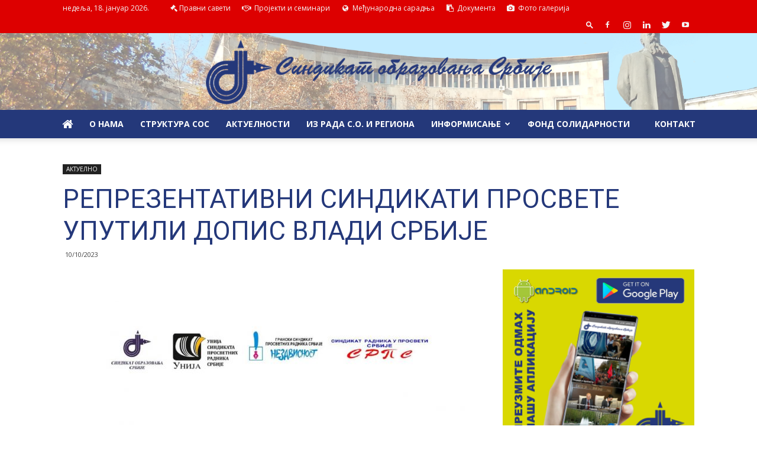

--- FILE ---
content_type: text/html; charset=UTF-8
request_url: https://sind-obr.org.rs/%D1%80%D0%B5%D0%BF%D1%80%D0%B5%D0%B7%D0%B5%D0%BD%D1%82%D0%B0%D1%82%D0%B8%D0%B2%D0%BD%D0%B8-%D1%81%D0%B8%D0%BD%D0%B4%D0%B8%D0%BA%D0%B0%D1%82%D0%B8-%D0%BF%D1%80%D0%BE%D1%81%D0%B2%D0%B5%D1%82%D0%B5/
body_size: 17224
content:
<!doctype html >
<!--[if IE 8]>    <html class="ie8" lang="en"> <![endif]-->
<!--[if IE 9]>    <html class="ie9" lang="en"> <![endif]-->
<!--[if gt IE 8]><!--> <html lang="sr-RS"> <!--<![endif]-->
<head>
    <title>РЕПРЕЗЕНТАТИВНИ СИНДИКАТИ ПРОСВЕТЕ УПУТИЛИ ДОПИС ВЛАДИ СРБИЈЕ | Синдикат образовања Србије</title>
    <meta charset="UTF-8" />
    <meta name="viewport" content="width=device-width, initial-scale=1.0">
    <link rel="pingback" href="https://sind-obr.org.rs/xmlrpc.php" />
    <meta property="og:image" content="https://sind-obr.org.rs/wp-content/uploads/2023/09/reprezentativni-sindikati-prosvete_15092023.jpg" /><link rel='dns-prefetch' href='//use.fontawesome.com' />
<link rel='dns-prefetch' href='//code.ionicframework.com' />
<link rel='dns-prefetch' href='//maxcdn.bootstrapcdn.com' />
<link rel='dns-prefetch' href='//fonts.googleapis.com' />
<link rel='dns-prefetch' href='//s.w.org' />
<link rel="alternate" type="application/rss+xml" title="Синдикат образовања Србије &raquo; довод" href="https://sind-obr.org.rs/feed/" />
<link rel="alternate" type="application/rss+xml" title="Синдикат образовања Србије &raquo; довод коментара" href="https://sind-obr.org.rs/comments/feed/" />
		<script type="text/javascript">
			window._wpemojiSettings = {"baseUrl":"https:\/\/s.w.org\/images\/core\/emoji\/12.0.0-1\/72x72\/","ext":".png","svgUrl":"https:\/\/s.w.org\/images\/core\/emoji\/12.0.0-1\/svg\/","svgExt":".svg","source":{"concatemoji":"https:\/\/sind-obr.org.rs\/wp-includes\/js\/wp-emoji-release.min.js?ver=5.2.21"}};
			!function(e,a,t){var n,r,o,i=a.createElement("canvas"),p=i.getContext&&i.getContext("2d");function s(e,t){var a=String.fromCharCode;p.clearRect(0,0,i.width,i.height),p.fillText(a.apply(this,e),0,0);e=i.toDataURL();return p.clearRect(0,0,i.width,i.height),p.fillText(a.apply(this,t),0,0),e===i.toDataURL()}function c(e){var t=a.createElement("script");t.src=e,t.defer=t.type="text/javascript",a.getElementsByTagName("head")[0].appendChild(t)}for(o=Array("flag","emoji"),t.supports={everything:!0,everythingExceptFlag:!0},r=0;r<o.length;r++)t.supports[o[r]]=function(e){if(!p||!p.fillText)return!1;switch(p.textBaseline="top",p.font="600 32px Arial",e){case"flag":return s([55356,56826,55356,56819],[55356,56826,8203,55356,56819])?!1:!s([55356,57332,56128,56423,56128,56418,56128,56421,56128,56430,56128,56423,56128,56447],[55356,57332,8203,56128,56423,8203,56128,56418,8203,56128,56421,8203,56128,56430,8203,56128,56423,8203,56128,56447]);case"emoji":return!s([55357,56424,55356,57342,8205,55358,56605,8205,55357,56424,55356,57340],[55357,56424,55356,57342,8203,55358,56605,8203,55357,56424,55356,57340])}return!1}(o[r]),t.supports.everything=t.supports.everything&&t.supports[o[r]],"flag"!==o[r]&&(t.supports.everythingExceptFlag=t.supports.everythingExceptFlag&&t.supports[o[r]]);t.supports.everythingExceptFlag=t.supports.everythingExceptFlag&&!t.supports.flag,t.DOMReady=!1,t.readyCallback=function(){t.DOMReady=!0},t.supports.everything||(n=function(){t.readyCallback()},a.addEventListener?(a.addEventListener("DOMContentLoaded",n,!1),e.addEventListener("load",n,!1)):(e.attachEvent("onload",n),a.attachEvent("onreadystatechange",function(){"complete"===a.readyState&&t.readyCallback()})),(n=t.source||{}).concatemoji?c(n.concatemoji):n.wpemoji&&n.twemoji&&(c(n.twemoji),c(n.wpemoji)))}(window,document,window._wpemojiSettings);
		</script>
		<style type="text/css">
img.wp-smiley,
img.emoji {
	display: inline !important;
	border: none !important;
	box-shadow: none !important;
	height: 1em !important;
	width: 1em !important;
	margin: 0 .07em !important;
	vertical-align: -0.1em !important;
	background: none !important;
	padding: 0 !important;
}
</style>
	<link rel='stylesheet' id='dashicons-css'  href='https://sind-obr.org.rs/wp-includes/css/dashicons.min.css?ver=5.2.21' type='text/css' media='all' />
<link rel='stylesheet' id='wp-jquery-ui-dialog-css'  href='https://sind-obr.org.rs/wp-includes/css/jquery-ui-dialog.min.css?ver=5.2.21' type='text/css' media='all' />
<link rel='stylesheet' id='wp-block-library-css'  href='https://sind-obr.org.rs/wp-includes/css/dist/block-library/style.min.css?ver=5.2.21' type='text/css' media='all' />
<link rel='stylesheet' id='font-awesome-four-css'  href='https://use.fontawesome.com/releases/v5.0.8/css/all.css?ver=4.7.0' type='text/css' media='all' />
<link rel='stylesheet' id='formcraft-common-css'  href='https://sind-obr.org.rs/wp-content/plugins/formcraft3/dist/formcraft-common.css?ver=3.9.12' type='text/css' media='all' />
<link rel='stylesheet' id='formcraft-form-css'  href='https://sind-obr.org.rs/wp-content/plugins/formcraft3/dist/form.css?ver=3.9.12' type='text/css' media='all' />
<link rel='stylesheet' id='popupaoc-public-style-css'  href='https://sind-obr.org.rs/wp-content/plugins/popup-anything-on-click/assets/css/popupaoc-public-style.css?ver=1.4.2' type='text/css' media='all' />
<link rel='stylesheet' id='ionicons-css'  href='//code.ionicframework.com/ionicons/2.0.1/css/ionicons.min.css?ver=5.2.21' type='text/css' media='all' />
<link rel='stylesheet' id='widget-contacts-css'  href='https://sind-obr.org.rs/wp-content/plugins/widget-contact-now/assets/css/widget-contacts.css?ver=5.2.21' type='text/css' media='all' />
<link rel='stylesheet' id='font-awesome-css'  href='//maxcdn.bootstrapcdn.com/font-awesome/4.7.0/css/font-awesome.min.css?ver=5.2.21' type='text/css' media='all' />
<link rel='stylesheet' id='td-plugin-multi-purpose-css'  href='https://sind-obr.org.rs/wp-content/plugins/td-composer/td-multi-purpose/style.css?ver=61179afdbbd6a8d8c8a7f82ae3fcd87d' type='text/css' media='all' />
<link rel='stylesheet' id='google-fonts-style-css'  href='https://fonts.googleapis.com/css?family=Open+Sans%3A300italic%2C400%2C400italic%2C600%2C600italic%2C700%7CRoboto%3A300%2C400%2C400italic%2C500%2C500italic%2C700%2C900&#038;ver=9.7.3' type='text/css' media='all' />
<link rel='stylesheet' id='td-theme-css'  href='https://sind-obr.org.rs/wp-content/themes/Newspaper/style.css?ver=9.7.3' type='text/css' media='all' />
<style id='td-theme-inline-css' type='text/css'>
    
        @media (max-width: 767px) {
            .td-header-desktop-wrap {
                display: none;
            }
        }
        @media (min-width: 767px) {
            .td-header-mobile-wrap {
                display: none;
            }
        }
    
	
</style>
<link rel='stylesheet' id='bsf-Defaults-css'  href='https://sind-obr.org.rs/wp-content/uploads/smile_fonts/Defaults/Defaults.css?ver=3.21.2' type='text/css' media='all' />
<link rel='stylesheet' id='js_composer_front-css'  href='https://sind-obr.org.rs/wp-content/plugins/js_composer/assets/css/js_composer.min.css?ver=8.7.2' type='text/css' media='all' />
<link rel='stylesheet' id='td-legacy-framework-front-style-css'  href='https://sind-obr.org.rs/wp-content/plugins/td-composer/legacy/Newspaper/assets/css/td_legacy_main.css?ver=61179afdbbd6a8d8c8a7f82ae3fcd87d' type='text/css' media='all' />
<link rel='stylesheet' id='tdb_front_style-css'  href='https://sind-obr.org.rs/wp-content/plugins/td-cloud-library/assets/css/tdb_less_front.css?ver=d158fac1e2f85794ec26781eb2a38fd9' type='text/css' media='all' />
<script type='text/javascript' src='https://sind-obr.org.rs/wp-includes/js/jquery/jquery.js?ver=1.12.4-wp'></script>
<script type='text/javascript' src='https://sind-obr.org.rs/wp-includes/js/jquery/jquery-migrate.min.js?ver=1.4.1'></script>
<script></script><link rel='https://api.w.org/' href='https://sind-obr.org.rs/wp-json/' />
<link rel="EditURI" type="application/rsd+xml" title="RSD" href="https://sind-obr.org.rs/xmlrpc.php?rsd" />
<link rel="wlwmanifest" type="application/wlwmanifest+xml" href="https://sind-obr.org.rs/wp-includes/wlwmanifest.xml" /> 
<link rel='prev' title='ОДЛУКА О СТУПАЊУ У ШТРАЈК 16.10.2023.' href='https://sind-obr.org.rs/%d0%be%d0%b4%d0%bb%d1%83%d0%ba%d0%b0-%d0%be-%d1%81%d1%82%d1%83%d0%bf%d0%b0%d1%9a%d1%83-%d1%83-%d1%88%d1%82%d1%80%d0%b0%d1%98%d0%ba-16-10-2023/' />
<link rel='next' title='САОПШТЕЊЕ – ПОТПИСАН ПРОТОКОЛ СА ВЛАДОМ РЕПУБЛИКЕ СРБИЈЕ' href='https://sind-obr.org.rs/%d1%81%d0%b0%d0%be%d0%bf%d1%88%d1%82%d0%b5%d1%9a%d0%b5-%d0%bf%d0%be%d1%82%d0%bf%d0%b8%d1%81%d0%b0%d0%bd-%d0%bf%d1%80%d0%be%d1%82%d0%be%d0%ba%d0%be%d0%bb-%d1%81%d0%b0-%d0%b2%d0%bb%d0%b0%d0%b4/' />
<meta name="generator" content="WordPress 5.2.21" />
<link rel="canonical" href="https://sind-obr.org.rs/%d1%80%d0%b5%d0%bf%d1%80%d0%b5%d0%b7%d0%b5%d0%bd%d1%82%d0%b0%d1%82%d0%b8%d0%b2%d0%bd%d0%b8-%d1%81%d0%b8%d0%bd%d0%b4%d0%b8%d0%ba%d0%b0%d1%82%d0%b8-%d0%bf%d1%80%d0%be%d1%81%d0%b2%d0%b5%d1%82%d0%b5/" />
<link rel='shortlink' href='https://sind-obr.org.rs/?p=5772' />
<link rel="alternate" type="application/json+oembed" href="https://sind-obr.org.rs/wp-json/oembed/1.0/embed?url=https%3A%2F%2Fsind-obr.org.rs%2F%25d1%2580%25d0%25b5%25d0%25bf%25d1%2580%25d0%25b5%25d0%25b7%25d0%25b5%25d0%25bd%25d1%2582%25d0%25b0%25d1%2582%25d0%25b8%25d0%25b2%25d0%25bd%25d0%25b8-%25d1%2581%25d0%25b8%25d0%25bd%25d0%25b4%25d0%25b8%25d0%25ba%25d0%25b0%25d1%2582%25d0%25b8-%25d0%25bf%25d1%2580%25d0%25be%25d1%2581%25d0%25b2%25d0%25b5%25d1%2582%25d0%25b5%2F" />
<link rel="alternate" type="text/xml+oembed" href="https://sind-obr.org.rs/wp-json/oembed/1.0/embed?url=https%3A%2F%2Fsind-obr.org.rs%2F%25d1%2580%25d0%25b5%25d0%25bf%25d1%2580%25d0%25b5%25d0%25b7%25d0%25b5%25d0%25bd%25d1%2582%25d0%25b0%25d1%2582%25d0%25b8%25d0%25b2%25d0%25bd%25d0%25b8-%25d1%2581%25d0%25b8%25d0%25bd%25d0%25b4%25d0%25b8%25d0%25ba%25d0%25b0%25d1%2582%25d0%25b8-%25d0%25bf%25d1%2580%25d0%25be%25d1%2581%25d0%25b2%25d0%25b5%25d1%2582%25d0%25b5%2F&#038;format=xml" />
<!--[if lt IE 9]><script src="https://cdnjs.cloudflare.com/ajax/libs/html5shiv/3.7.3/html5shiv.js"></script><![endif]-->
        <script>
        window.tdb_globals = {"wpRestNonce":"be4cd94f28","wpRestUrl":"https:\/\/sind-obr.org.rs\/wp-json\/","permalinkStructure":"\/%postname%\/","isAjax":false,"isAdminBarShowing":false,"autoloadScrollPercent":50,"origPostEditUrl":null};
    </script>
    			<script>
				window.tdwGlobal = {"adminUrl":"https:\/\/sind-obr.org.rs\/wp-admin\/","wpRestNonce":"be4cd94f28","wpRestUrl":"https:\/\/sind-obr.org.rs\/wp-json\/","permalinkStructure":"\/%postname%\/"};
			</script>
			<meta name="generator" content="Powered by WPBakery Page Builder - drag and drop page builder for WordPress."/>

<!-- JS generated by theme -->

<script>
    
    

	    var tdBlocksArray = []; //here we store all the items for the current page

	    //td_block class - each ajax block uses a object of this class for requests
	    function tdBlock() {
		    this.id = '';
		    this.block_type = 1; //block type id (1-234 etc)
		    this.atts = '';
		    this.td_column_number = '';
		    this.td_current_page = 1; //
		    this.post_count = 0; //from wp
		    this.found_posts = 0; //from wp
		    this.max_num_pages = 0; //from wp
		    this.td_filter_value = ''; //current live filter value
		    this.is_ajax_running = false;
		    this.td_user_action = ''; // load more or infinite loader (used by the animation)
		    this.header_color = '';
		    this.ajax_pagination_infinite_stop = ''; //show load more at page x
	    }


        // td_js_generator - mini detector
        (function(){
            var htmlTag = document.getElementsByTagName("html")[0];

	        if ( navigator.userAgent.indexOf("MSIE 10.0") > -1 ) {
                htmlTag.className += ' ie10';
            }

            if ( !!navigator.userAgent.match(/Trident.*rv\:11\./) ) {
                htmlTag.className += ' ie11';
            }

	        if ( navigator.userAgent.indexOf("Edge") > -1 ) {
                htmlTag.className += ' ieEdge';
            }

            if ( /(iPad|iPhone|iPod)/g.test(navigator.userAgent) ) {
                htmlTag.className += ' td-md-is-ios';
            }

            var user_agent = navigator.userAgent.toLowerCase();
            if ( user_agent.indexOf("android") > -1 ) {
                htmlTag.className += ' td-md-is-android';
            }

            if ( -1 !== navigator.userAgent.indexOf('Mac OS X')  ) {
                htmlTag.className += ' td-md-is-os-x';
            }

            if ( /chrom(e|ium)/.test(navigator.userAgent.toLowerCase()) ) {
               htmlTag.className += ' td-md-is-chrome';
            }

            if ( -1 !== navigator.userAgent.indexOf('Firefox') ) {
                htmlTag.className += ' td-md-is-firefox';
            }

            if ( -1 !== navigator.userAgent.indexOf('Safari') && -1 === navigator.userAgent.indexOf('Chrome') ) {
                htmlTag.className += ' td-md-is-safari';
            }

            if( -1 !== navigator.userAgent.indexOf('IEMobile') ){
                htmlTag.className += ' td-md-is-iemobile';
            }

        })();




        var tdLocalCache = {};

        ( function () {
            "use strict";

            tdLocalCache = {
                data: {},
                remove: function (resource_id) {
                    delete tdLocalCache.data[resource_id];
                },
                exist: function (resource_id) {
                    return tdLocalCache.data.hasOwnProperty(resource_id) && tdLocalCache.data[resource_id] !== null;
                },
                get: function (resource_id) {
                    return tdLocalCache.data[resource_id];
                },
                set: function (resource_id, cachedData) {
                    tdLocalCache.remove(resource_id);
                    tdLocalCache.data[resource_id] = cachedData;
                }
            };
        })();

    
    
var td_viewport_interval_list=[{"limitBottom":767,"sidebarWidth":228},{"limitBottom":1018,"sidebarWidth":300},{"limitBottom":1140,"sidebarWidth":324}];
var tds_general_modal_image="yes";
var tdc_is_installed="yes";
var td_ajax_url="https:\/\/sind-obr.org.rs\/wp-admin\/admin-ajax.php?td_theme_name=Newspaper&v=9.7.3";
var td_get_template_directory_uri="https:\/\/sind-obr.org.rs\/wp-content\/plugins\/td-composer\/legacy\/common";
var tds_snap_menu="snap";
var tds_logo_on_sticky="show";
var tds_header_style="10";
var td_please_wait="Please wait...";
var td_email_user_pass_incorrect="User or password incorrect!";
var td_email_user_incorrect="Email or username incorrect!";
var td_email_incorrect="Email incorrect!";
var tds_more_articles_on_post_enable="";
var tds_more_articles_on_post_time_to_wait="";
var tds_more_articles_on_post_pages_distance_from_top=0;
var tds_theme_color_site_wide="#dd1313";
var tds_smart_sidebar="enabled";
var tdThemeName="Newspaper";
var td_magnific_popup_translation_tPrev="Previous (Left arrow key)";
var td_magnific_popup_translation_tNext="Next (Right arrow key)";
var td_magnific_popup_translation_tCounter="%curr% of %total%";
var td_magnific_popup_translation_ajax_tError="The content from %url% could not be loaded.";
var td_magnific_popup_translation_image_tError="The image #%curr% could not be loaded.";
var tdBlockNonce="a4b2e447e4";
var tdDateNamesI18n={"month_names":["\u0458\u0430\u043d\u0443\u0430\u0440","\u0444\u0435\u0431\u0440\u0443\u0430\u0440","\u043c\u0430\u0440\u0442","\u0430\u043f\u0440\u0438\u043b","\u043c\u0430\u0458","\u0458\u0443\u043d","\u0458\u0443\u043b","\u0430\u0432\u0433\u0443\u0441\u0442","\u0441\u0435\u043f\u0442\u0435\u043c\u0431\u0430\u0440","\u043e\u043a\u0442\u043e\u0431\u0430\u0440","\u043d\u043e\u0432\u0435\u043c\u0431\u0430\u0440","\u0434\u0435\u0446\u0435\u043c\u0431\u0430\u0440"],"month_names_short":["\u0458\u0430\u043d","\u0444\u0435\u0431","\u043c\u0430\u0440","\u0430\u043f\u0440","\u043c\u0430\u0458","\u0458\u0443\u043d","\u0458\u0443\u043b","\u0430\u0432\u0433","\u0441\u0435\u043f","\u043e\u043a\u0442","\u043d\u043e\u0432","\u0434\u0435\u0446"],"day_names":["\u043d\u0435\u0434\u0435\u0459\u0430","\u043f\u043e\u043d\u0435\u0434\u0435\u0459\u0430\u043a","\u0443\u0442\u043e\u0440\u0430\u043a","\u0441\u0440\u0435\u0434\u0430","\u0447\u0435\u0442\u0432\u0440\u0442\u0430\u043a","\u043f\u0435\u0442\u0430\u043a","\u0441\u0443\u0431\u043e\u0442\u0430"],"day_names_short":["\u041d\u0435\u0434","\u041f\u043e\u043d","\u0423\u0442\u043e","\u0421\u0440\u0435","\u0427\u0435\u0442","\u041f\u0435\u0442","\u0421\u0443\u0431"]};
var td_ad_background_click_link="";
var td_ad_background_click_target="";
</script>


<!-- Header style compiled by theme -->

<style>
    
.td-header-wrap .black-menu .sf-menu > .current-menu-item > a,
    .td-header-wrap .black-menu .sf-menu > .current-menu-ancestor > a,
    .td-header-wrap .black-menu .sf-menu > .current-category-ancestor > a,
    .td-header-wrap .black-menu .sf-menu > li > a:hover,
    .td-header-wrap .black-menu .sf-menu > .sfHover > a,
    .td-header-style-12 .td-header-menu-wrap-full,
    .sf-menu > .current-menu-item > a:after,
    .sf-menu > .current-menu-ancestor > a:after,
    .sf-menu > .current-category-ancestor > a:after,
    .sf-menu > li:hover > a:after,
    .sf-menu > .sfHover > a:after,
    .td-header-style-12 .td-affix,
    .header-search-wrap .td-drop-down-search:after,
    .header-search-wrap .td-drop-down-search .btn:hover,
    input[type=submit]:hover,
    .td-read-more a,
    .td-post-category:hover,
    .td-grid-style-1.td-hover-1 .td-big-grid-post:hover .td-post-category,
    .td-grid-style-5.td-hover-1 .td-big-grid-post:hover .td-post-category,
    .td_top_authors .td-active .td-author-post-count,
    .td_top_authors .td-active .td-author-comments-count,
    .td_top_authors .td_mod_wrap:hover .td-author-post-count,
    .td_top_authors .td_mod_wrap:hover .td-author-comments-count,
    .td-404-sub-sub-title a:hover,
    .td-search-form-widget .wpb_button:hover,
    .td-rating-bar-wrap div,
    .td_category_template_3 .td-current-sub-category,
    .dropcap,
    .td_wrapper_video_playlist .td_video_controls_playlist_wrapper,
    .wpb_default,
    .wpb_default:hover,
    .td-left-smart-list:hover,
    .td-right-smart-list:hover,
    .woocommerce-checkout .woocommerce input.button:hover,
    .woocommerce-page .woocommerce a.button:hover,
    .woocommerce-account div.woocommerce .button:hover,
    #bbpress-forums button:hover,
    .bbp_widget_login .button:hover,
    .td-footer-wrapper .td-post-category,
    .td-footer-wrapper .widget_product_search input[type="submit"]:hover,
    .woocommerce .product a.button:hover,
    .woocommerce .product #respond input#submit:hover,
    .woocommerce .checkout input#place_order:hover,
    .woocommerce .woocommerce.widget .button:hover,
    .single-product .product .summary .cart .button:hover,
    .woocommerce-cart .woocommerce table.cart .button:hover,
    .woocommerce-cart .woocommerce .shipping-calculator-form .button:hover,
    .td-next-prev-wrap a:hover,
    .td-load-more-wrap a:hover,
    .td-post-small-box a:hover,
    .page-nav .current,
    .page-nav:first-child > div,
    .td_category_template_8 .td-category-header .td-category a.td-current-sub-category,
    .td_category_template_4 .td-category-siblings .td-category a:hover,
    #bbpress-forums .bbp-pagination .current,
    #bbpress-forums #bbp-single-user-details #bbp-user-navigation li.current a,
    .td-theme-slider:hover .slide-meta-cat a,
    a.vc_btn-black:hover,
    .td-trending-now-wrapper:hover .td-trending-now-title,
    .td-scroll-up,
    .td-smart-list-button:hover,
    .td-weather-information:before,
    .td-weather-week:before,
    .td_block_exchange .td-exchange-header:before,
    .td_block_big_grid_9.td-grid-style-1 .td-post-category,
    .td_block_big_grid_9.td-grid-style-5 .td-post-category,
    .td-grid-style-6.td-hover-1 .td-module-thumb:after,
    .td-pulldown-syle-2 .td-subcat-dropdown ul:after,
    .td_block_template_9 .td-block-title:after,
    .td_block_template_15 .td-block-title:before,
    div.wpforms-container .wpforms-form div.wpforms-submit-container button[type=submit] {
        background-color: #dd1313;
    }

    .td_block_template_4 .td-related-title .td-cur-simple-item:before {
        border-color: #dd1313 transparent transparent transparent !important;
    }

    .woocommerce .woocommerce-message .button:hover,
    .woocommerce .woocommerce-error .button:hover,
    .woocommerce .woocommerce-info .button:hover {
        background-color: #dd1313 !important;
    }
    
    
    .td_block_template_4 .td-related-title .td-cur-simple-item,
    .td_block_template_3 .td-related-title .td-cur-simple-item,
    .td_block_template_9 .td-related-title:after {
        background-color: #dd1313;
    }

    .woocommerce .product .onsale,
    .woocommerce.widget .ui-slider .ui-slider-handle {
        background: none #dd1313;
    }

    .woocommerce.widget.widget_layered_nav_filters ul li a {
        background: none repeat scroll 0 0 #dd1313 !important;
    }

    a,
    cite a:hover,
    .td_mega_menu_sub_cats .cur-sub-cat,
    .td-mega-span h3 a:hover,
    .td_mod_mega_menu:hover .entry-title a,
    .header-search-wrap .result-msg a:hover,
    .td-header-top-menu .td-drop-down-search .td_module_wrap:hover .entry-title a,
    .td-header-top-menu .td-icon-search:hover,
    .td-header-wrap .result-msg a:hover,
    .top-header-menu li a:hover,
    .top-header-menu .current-menu-item > a,
    .top-header-menu .current-menu-ancestor > a,
    .top-header-menu .current-category-ancestor > a,
    .td-social-icon-wrap > a:hover,
    .td-header-sp-top-widget .td-social-icon-wrap a:hover,
    .td-page-content blockquote p,
    .td-post-content blockquote p,
    .mce-content-body blockquote p,
    .comment-content blockquote p,
    .wpb_text_column blockquote p,
    .td_block_text_with_title blockquote p,
    .td_module_wrap:hover .entry-title a,
    .td-subcat-filter .td-subcat-list a:hover,
    .td-subcat-filter .td-subcat-dropdown a:hover,
    .td_quote_on_blocks,
    .dropcap2,
    .dropcap3,
    .td_top_authors .td-active .td-authors-name a,
    .td_top_authors .td_mod_wrap:hover .td-authors-name a,
    .td-post-next-prev-content a:hover,
    .author-box-wrap .td-author-social a:hover,
    .td-author-name a:hover,
    .td-author-url a:hover,
    .td_mod_related_posts:hover h3 > a,
    .td-post-template-11 .td-related-title .td-related-left:hover,
    .td-post-template-11 .td-related-title .td-related-right:hover,
    .td-post-template-11 .td-related-title .td-cur-simple-item,
    .td-post-template-11 .td_block_related_posts .td-next-prev-wrap a:hover,
    .comment-reply-link:hover,
    .logged-in-as a:hover,
    #cancel-comment-reply-link:hover,
    .td-search-query,
    .td-category-header .td-pulldown-category-filter-link:hover,
    .td-category-siblings .td-subcat-dropdown a:hover,
    .td-category-siblings .td-subcat-dropdown a.td-current-sub-category,
    .widget a:hover,
    .td_wp_recentcomments a:hover,
    .archive .widget_archive .current,
    .archive .widget_archive .current a,
    .widget_calendar tfoot a:hover,
    .woocommerce a.added_to_cart:hover,
    .woocommerce-account .woocommerce-MyAccount-navigation a:hover,
    #bbpress-forums li.bbp-header .bbp-reply-content span a:hover,
    #bbpress-forums .bbp-forum-freshness a:hover,
    #bbpress-forums .bbp-topic-freshness a:hover,
    #bbpress-forums .bbp-forums-list li a:hover,
    #bbpress-forums .bbp-forum-title:hover,
    #bbpress-forums .bbp-topic-permalink:hover,
    #bbpress-forums .bbp-topic-started-by a:hover,
    #bbpress-forums .bbp-topic-started-in a:hover,
    #bbpress-forums .bbp-body .super-sticky li.bbp-topic-title .bbp-topic-permalink,
    #bbpress-forums .bbp-body .sticky li.bbp-topic-title .bbp-topic-permalink,
    .widget_display_replies .bbp-author-name,
    .widget_display_topics .bbp-author-name,
    .footer-text-wrap .footer-email-wrap a,
    .td-subfooter-menu li a:hover,
    .footer-social-wrap a:hover,
    a.vc_btn-black:hover,
    .td-smart-list-dropdown-wrap .td-smart-list-button:hover,
    .td_module_17 .td-read-more a:hover,
    .td_module_18 .td-read-more a:hover,
    .td_module_19 .td-post-author-name a:hover,
    .td-instagram-user a,
    .td-pulldown-syle-2 .td-subcat-dropdown:hover .td-subcat-more span,
    .td-pulldown-syle-2 .td-subcat-dropdown:hover .td-subcat-more i,
    .td-pulldown-syle-3 .td-subcat-dropdown:hover .td-subcat-more span,
    .td-pulldown-syle-3 .td-subcat-dropdown:hover .td-subcat-more i,
    .td-block-title-wrap .td-wrapper-pulldown-filter .td-pulldown-filter-display-option:hover,
    .td-block-title-wrap .td-wrapper-pulldown-filter .td-pulldown-filter-display-option:hover i,
    .td-block-title-wrap .td-wrapper-pulldown-filter .td-pulldown-filter-link:hover,
    .td-block-title-wrap .td-wrapper-pulldown-filter .td-pulldown-filter-item .td-cur-simple-item,
    .td_block_template_2 .td-related-title .td-cur-simple-item,
    .td_block_template_5 .td-related-title .td-cur-simple-item,
    .td_block_template_6 .td-related-title .td-cur-simple-item,
    .td_block_template_7 .td-related-title .td-cur-simple-item,
    .td_block_template_8 .td-related-title .td-cur-simple-item,
    .td_block_template_9 .td-related-title .td-cur-simple-item,
    .td_block_template_10 .td-related-title .td-cur-simple-item,
    .td_block_template_11 .td-related-title .td-cur-simple-item,
    .td_block_template_12 .td-related-title .td-cur-simple-item,
    .td_block_template_13 .td-related-title .td-cur-simple-item,
    .td_block_template_14 .td-related-title .td-cur-simple-item,
    .td_block_template_15 .td-related-title .td-cur-simple-item,
    .td_block_template_16 .td-related-title .td-cur-simple-item,
    .td_block_template_17 .td-related-title .td-cur-simple-item,
    .td-theme-wrap .sf-menu ul .td-menu-item > a:hover,
    .td-theme-wrap .sf-menu ul .sfHover > a,
    .td-theme-wrap .sf-menu ul .current-menu-ancestor > a,
    .td-theme-wrap .sf-menu ul .current-category-ancestor > a,
    .td-theme-wrap .sf-menu ul .current-menu-item > a,
    .td_outlined_btn,
     .td_block_categories_tags .td-ct-item:hover {
        color: #dd1313;
    }

    a.vc_btn-black.vc_btn_square_outlined:hover,
    a.vc_btn-black.vc_btn_outlined:hover,
    .td-mega-menu-page .wpb_content_element ul li a:hover,
    .td-theme-wrap .td-aj-search-results .td_module_wrap:hover .entry-title a,
    .td-theme-wrap .header-search-wrap .result-msg a:hover {
        color: #dd1313 !important;
    }

    .td-next-prev-wrap a:hover,
    .td-load-more-wrap a:hover,
    .td-post-small-box a:hover,
    .page-nav .current,
    .page-nav:first-child > div,
    .td_category_template_8 .td-category-header .td-category a.td-current-sub-category,
    .td_category_template_4 .td-category-siblings .td-category a:hover,
    #bbpress-forums .bbp-pagination .current,
    .post .td_quote_box,
    .page .td_quote_box,
    a.vc_btn-black:hover,
    .td_block_template_5 .td-block-title > *,
    .td_outlined_btn {
        border-color: #dd1313;
    }

    .td_wrapper_video_playlist .td_video_currently_playing:after {
        border-color: #dd1313 !important;
    }

    .header-search-wrap .td-drop-down-search:before {
        border-color: transparent transparent #dd1313 transparent;
    }

    .block-title > span,
    .block-title > a,
    .block-title > label,
    .widgettitle,
    .widgettitle:after,
    .td-trending-now-title,
    .td-trending-now-wrapper:hover .td-trending-now-title,
    .wpb_tabs li.ui-tabs-active a,
    .wpb_tabs li:hover a,
    .vc_tta-container .vc_tta-color-grey.vc_tta-tabs-position-top.vc_tta-style-classic .vc_tta-tabs-container .vc_tta-tab.vc_active > a,
    .vc_tta-container .vc_tta-color-grey.vc_tta-tabs-position-top.vc_tta-style-classic .vc_tta-tabs-container .vc_tta-tab:hover > a,
    .td_block_template_1 .td-related-title .td-cur-simple-item,
    .woocommerce .product .products h2:not(.woocommerce-loop-product__title),
    .td-subcat-filter .td-subcat-dropdown:hover .td-subcat-more, 
    .td_3D_btn,
    .td_shadow_btn,
    .td_default_btn,
    .td_round_btn, 
    .td_outlined_btn:hover {
    	background-color: #dd1313;
    }

    .woocommerce div.product .woocommerce-tabs ul.tabs li.active {
    	background-color: #dd1313 !important;
    }

    .block-title,
    .td_block_template_1 .td-related-title,
    .wpb_tabs .wpb_tabs_nav,
    .vc_tta-container .vc_tta-color-grey.vc_tta-tabs-position-top.vc_tta-style-classic .vc_tta-tabs-container,
    .woocommerce div.product .woocommerce-tabs ul.tabs:before {
        border-color: #dd1313;
    }
    .td_block_wrap .td-subcat-item a.td-cur-simple-item {
	    color: #dd1313;
	}


    
    .td-grid-style-4 .entry-title
    {
        background-color: rgba(221, 19, 19, 0.7);
    }

    
    .td-header-wrap .td-header-top-menu-full,
    .td-header-wrap .top-header-menu .sub-menu {
        background-color: #dd0000;
    }
    .td-header-style-8 .td-header-top-menu-full {
        background-color: transparent;
    }
    .td-header-style-8 .td-header-top-menu-full .td-header-top-menu {
        background-color: #dd0000;
        padding-left: 15px;
        padding-right: 15px;
    }

    .td-header-wrap .td-header-top-menu-full .td-header-top-menu,
    .td-header-wrap .td-header-top-menu-full {
        border-bottom: none;
    }


    
    .td-header-top-menu,
    .td-header-top-menu a,
    .td-header-wrap .td-header-top-menu-full .td-header-top-menu,
    .td-header-wrap .td-header-top-menu-full a,
    .td-header-style-8 .td-header-top-menu,
    .td-header-style-8 .td-header-top-menu a,
    .td-header-top-menu .td-drop-down-search .entry-title a {
        color: #f4f4f4;
    }

    
    .top-header-menu .current-menu-item > a,
    .top-header-menu .current-menu-ancestor > a,
    .top-header-menu .current-category-ancestor > a,
    .top-header-menu li a:hover,
    .td-header-sp-top-widget .td-icon-search:hover {
        color: #27cff9;
    }

    
    .td-header-wrap .td-header-menu-wrap-full,
    .td-header-menu-wrap.td-affix,
    .td-header-style-3 .td-header-main-menu,
    .td-header-style-3 .td-affix .td-header-main-menu,
    .td-header-style-4 .td-header-main-menu,
    .td-header-style-4 .td-affix .td-header-main-menu,
    .td-header-style-8 .td-header-menu-wrap.td-affix,
    .td-header-style-8 .td-header-top-menu-full {
		background-color: #24387a;
    }


    .td-boxed-layout .td-header-style-3 .td-header-menu-wrap,
    .td-boxed-layout .td-header-style-4 .td-header-menu-wrap,
    .td-header-style-3 .td_stretch_content .td-header-menu-wrap,
    .td-header-style-4 .td_stretch_content .td-header-menu-wrap {
    	background-color: #24387a !important;
    }


    @media (min-width: 1019px) {
        .td-header-style-1 .td-header-sp-recs,
        .td-header-style-1 .td-header-sp-logo {
            margin-bottom: 28px;
        }
    }

    @media (min-width: 768px) and (max-width: 1018px) {
        .td-header-style-1 .td-header-sp-recs,
        .td-header-style-1 .td-header-sp-logo {
            margin-bottom: 14px;
        }
    }

    .td-header-style-7 .td-header-top-menu {
        border-bottom: none;
    }
    
    
    
    .td-header-wrap .td-header-menu-wrap .sf-menu > li > a,
    .td-header-wrap .td-header-menu-social .td-social-icon-wrap a,
    .td-header-style-4 .td-header-menu-social .td-social-icon-wrap i,
    .td-header-style-5 .td-header-menu-social .td-social-icon-wrap i,
    .td-header-style-6 .td-header-menu-social .td-social-icon-wrap i,
    .td-header-style-12 .td-header-menu-social .td-social-icon-wrap i,
    .td-header-wrap .header-search-wrap #td-header-search-button .td-icon-search {
        color: #ffffff;
    }
    .td-header-wrap .td-header-menu-social + .td-search-wrapper #td-header-search-button:before {
      background-color: #ffffff;
    }
    
    
    @media (max-width: 767px) {
        body .td-header-wrap .td-header-main-menu {
            background-color: #24387a !important;
        }
    }


    
    .td-menu-background:before,
    .td-search-background:before {
        background: #9b53e2;
        background: -moz-linear-gradient(top, #9b53e2 0%, #24387a 100%);
        background: -webkit-gradient(left top, left bottom, color-stop(0%, #9b53e2), color-stop(100%, #24387a));
        background: -webkit-linear-gradient(top, #9b53e2 0%, #24387a 100%);
        background: -o-linear-gradient(top, #9b53e2 0%, #24387a 100%);
        background: -ms-linear-gradient(top, #9b53e2 0%, #24387a 100%);
        background: linear-gradient(to bottom, #9b53e2 0%, #24387a 100%);
        filter: progid:DXImageTransform.Microsoft.gradient( startColorstr='#9b53e2', endColorstr='#24387a', GradientType=0 );
    }

    
    .td-header-bg:before {
        background-image: url('https://sind-obr.org.rs/wp-content/uploads/2019/05/top_header-bg.jpg');
    }

    
    .td-header-bg:before {
        background-size: 100% auto;
    }

    
    .td-header-bg:before {
        background-position: center center;
    }

    
    .td-header-bg:before {
        opacity: 0.5;
    }





    
    .td-footer-wrapper,
    .td-footer-wrapper .td_block_template_7 .td-block-title > *,
    .td-footer-wrapper .td_block_template_17 .td-block-title,
    .td-footer-wrapper .td-block-title-wrap .td-wrapper-pulldown-filter {
        background-color: #24387a;
    }

    
	.td-footer-wrapper .block-title > span,
    .td-footer-wrapper .block-title > a,
    .td-footer-wrapper .widgettitle,
    .td-theme-wrap .td-footer-wrapper .td-container .td-block-title > *,
    .td-theme-wrap .td-footer-wrapper .td_block_template_6 .td-block-title:before {
    	color: #ffffff;
    }

    
    .td-footer-wrapper .footer-social-wrap .td-icon-font {
        color: #ffffff;
    }

    
    .td-footer-wrapper .footer-social-wrap i.td-icon-font:hover {
        color: #e5e5e5;
    }

    
    .td-sub-footer-container {
        background-color: #24387a;
    }

    
    .td-sub-footer-container,
    .td-subfooter-menu li a {
        color: #e2e2e2;
    }

    
    .td-subfooter-menu li a:hover {
        color: #ffffff;
    }


    
    .post .td-post-header .entry-title {
        color: #24387a;
    }
    .td_module_15 .entry-title a {
        color: #24387a;
    }

    
    .td-footer-wrapper::before {
        background-image: url('https://sind-obr.org.rs/wp-content/uploads/2019/05/top_header-bg.jpg');
    }

    
    .td-footer-wrapper::before {
        background-size: cover;
    }

    
    .td-footer-wrapper::before {
        background-position: center center;
    }

    
    .td-footer-wrapper::before {
        opacity: 0.1;
    }



    
    .top-header-menu > li > a,
    .td-weather-top-widget .td-weather-now .td-big-degrees,
    .td-weather-top-widget .td-weather-header .td-weather-city,
    .td-header-sp-top-menu .td_data_time {
        font-size:12px;
	
    }
    
    .sf-menu ul .td-menu-item a {
        font-size:13px;
	
    }
</style>

<link rel="icon" href="https://sind-obr.org.rs/wp-content/uploads/2019/04/cropped-favicon_SOS.fw_-32x32.png" sizes="32x32" />
<link rel="icon" href="https://sind-obr.org.rs/wp-content/uploads/2019/04/cropped-favicon_SOS.fw_-192x192.png" sizes="192x192" />
<link rel="apple-touch-icon-precomposed" href="https://sind-obr.org.rs/wp-content/uploads/2019/04/cropped-favicon_SOS.fw_-180x180.png" />
<meta name="msapplication-TileImage" content="https://sind-obr.org.rs/wp-content/uploads/2019/04/cropped-favicon_SOS.fw_-270x270.png" />

<!-- Button style compiled by theme -->

<style>
    .tdm-menu-active-style3 .tdm-header.td-header-wrap .sf-menu > .current-category-ancestor > a,
                .tdm-menu-active-style3 .tdm-header.td-header-wrap .sf-menu > .current-menu-ancestor > a,
                .tdm-menu-active-style3 .tdm-header.td-header-wrap .sf-menu > .current-menu-item > a,
                .tdm-menu-active-style3 .tdm-header.td-header-wrap .sf-menu > .sfHover > a,
                .tdm-menu-active-style3 .tdm-header.td-header-wrap .sf-menu > li > a:hover,
                .tdm_block_column_content:hover .tdm-col-content-title-url .tdm-title,
                .tds-button2 .tdm-btn-text,
                .tds-button2 i,
                .tds-button5:hover .tdm-btn-text,
                .tds-button5:hover i,
                .tds-button6 .tdm-btn-text,
                .tds-button6 i,
                .tdm_block_list .tdm-list-item i,
                .tdm_block_pricing .tdm-pricing-feature i,
                .tdm-social-item i {
                  color: #dd1313;
                }
                .tdm-menu-active-style5 .td-header-menu-wrap .sf-menu > .current-menu-item > a,
                .tdm-menu-active-style5 .td-header-menu-wrap .sf-menu > .current-menu-ancestor > a,
                .tdm-menu-active-style5 .td-header-menu-wrap .sf-menu > .current-category-ancestor > a,
                .tdm-menu-active-style5 .td-header-menu-wrap .sf-menu > li > a:hover,
                .tdm-menu-active-style5 .td-header-menu-wrap .sf-menu > .sfHover > a,
                .tds-button1,
                .tds-button6:after,
                .tds-title2 .tdm-title-line:after,
                .tds-title3 .tdm-title-line:after,
                .tdm_block_pricing.tdm-pricing-featured:before,
                .tdm_block_pricing.tds_pricing2_block.tdm-pricing-featured .tdm-pricing-header,
                .tds-progress-bar1 .tdm-progress-bar:after,
                .tds-progress-bar2 .tdm-progress-bar:after,
                .tds-social3 .tdm-social-item {
                  background-color: #dd1313;
                }
                .tdm-menu-active-style4 .tdm-header .sf-menu > .current-menu-item > a,
                .tdm-menu-active-style4 .tdm-header .sf-menu > .current-menu-ancestor > a,
                .tdm-menu-active-style4 .tdm-header .sf-menu > .current-category-ancestor > a,
                .tdm-menu-active-style4 .tdm-header .sf-menu > li > a:hover,
                .tdm-menu-active-style4 .tdm-header .sf-menu > .sfHover > a,
                .tds-button2:before,
                .tds-button6:before,
                .tds-progress-bar3 .tdm-progress-bar:after {
                  border-color: #dd1313;
                }
                .tdm-btn-style1 {
					background-color: #dd1313;
				}
				.tdm-btn-style2:before {
				    border-color: #dd1313;
				}
				.tdm-btn-style2 {
				    color: #dd1313;
				}
				.tdm-btn-style3 {
				    -webkit-box-shadow: 0 2px 16px #dd1313;
                    -moz-box-shadow: 0 2px 16px #dd1313;
                    box-shadow: 0 2px 16px #dd1313;
				}
				.tdm-btn-style3:hover {
				    -webkit-box-shadow: 0 4px 26px #dd1313;
                    -moz-box-shadow: 0 4px 26px #dd1313;
                    box-shadow: 0 4px 26px #dd1313;
				}
				
				
                .tdm-header-style-1.td-header-wrap .td-header-top-menu-full,
                .tdm-header-style-1.td-header-wrap .top-header-menu .sub-menu,
                .tdm-header-style-2.td-header-wrap .td-header-top-menu-full,
                .tdm-header-style-2.td-header-wrap .top-header-menu .sub-menu,
                .tdm-header-style-3.td-header-wrap .td-header-top-menu-full,
                .tdm-header-style-3.td-header-wrap .top-header-menu .sub-menu{
                    background-color: #dd0000;
                }
</style>

<noscript><style> .wpb_animate_when_almost_visible { opacity: 1; }</style></noscript>	<style id="tdw-css-placeholder"></style></head>

<body class="post-template-default single single-post postid-5772 single-format-standard -- global-block-template-1 single_template_2 wpb-js-composer js-comp-ver-8.7.2 vc_responsive td-full-layout" itemscope="itemscope" itemtype="https://schema.org/WebPage">

        <div class="td-scroll-up"><i class="td-icon-menu-up"></i></div>

    <div class="td-menu-background"></div>
<div id="td-mobile-nav">
    <div class="td-mobile-container">
        <!-- mobile menu top section -->
        <div class="td-menu-socials-wrap">
            <!-- socials -->
            <div class="td-menu-socials">
                
        <span class="td-social-icon-wrap">
            <a target="_blank" href="https://www.facebook.com/sindikatobrazovanjasrb" title="Facebook">
                <i class="td-icon-font td-icon-facebook"></i>
            </a>
        </span>
        <span class="td-social-icon-wrap">
            <a target="_blank" href="https://www.instagram.com/sindikatobrazovanjasrbije" title="Instagram">
                <i class="td-icon-font td-icon-instagram"></i>
            </a>
        </span>
        <span class="td-social-icon-wrap">
            <a target="_blank" href="https://www.linkedin.com/company/teachers-union-of-serbia/" title="Linkedin">
                <i class="td-icon-font td-icon-linkedin"></i>
            </a>
        </span>
        <span class="td-social-icon-wrap">
            <a target="_blank" href="https://x.com/SindObrazovanja" title="Twitter">
                <i class="td-icon-font td-icon-twitter"></i>
            </a>
        </span>
        <span class="td-social-icon-wrap">
            <a target="_blank" href="https://www.youtube.com/user/sindikatobr" title="Youtube">
                <i class="td-icon-font td-icon-youtube"></i>
            </a>
        </span>            </div>
            <!-- close button -->
            <div class="td-mobile-close">
                <a href="#"><i class="td-icon-close-mobile"></i></a>
            </div>
        </div>

        <!-- login section -->
        
        <!-- menu section -->
        <div class="td-mobile-content">
            <div class="menu-glavni-menu-container"><ul id="menu-glavni-menu" class="td-mobile-main-menu"><li id="menu-item-1049" class="menu-item menu-item-type-post_type menu-item-object-page menu-item-home menu-item-first menu-item-1049"><a href="https://sind-obr.org.rs/"><i class="fa fa-home td-only-icon"></i></a></li>
<li id="menu-item-1173" class="menu-item menu-item-type-post_type menu-item-object-page menu-item-1173"><a href="https://sind-obr.org.rs/%d0%be-%d0%bd%d0%b0%d0%bc%d0%b0/">О нама</a></li>
<li id="menu-item-1170" class="menu-item menu-item-type-post_type menu-item-object-page menu-item-1170"><a href="https://sind-obr.org.rs/%d1%81%d1%82%d1%80%d1%83%d0%ba%d1%82%d1%83%d1%80%d0%b0-%d1%81%d0%be%d1%81/">Структура СОС</a></li>
<li id="menu-item-1132" class="menu-item menu-item-type-post_type menu-item-object-page menu-item-1132"><a href="https://sind-obr.org.rs/%d0%b0%d0%ba%d1%82%d1%83%d0%b5%d0%bb%d0%bd%d0%be%d1%81%d1%82%d0%b8/">Актуелности</a></li>
<li id="menu-item-1387" class="menu-item menu-item-type-post_type menu-item-object-page menu-item-1387"><a href="https://sind-obr.org.rs/%d0%b8%d0%b7-%d1%80%d0%b0%d0%b4%d0%b0-%d1%81-%d0%be-%d0%b8-%d1%80%d0%b5%d0%b3%d0%b8%d0%be%d0%bd%d0%b0/">Из рада С.О. и региона</a></li>
<li id="menu-item-1178" class="menu-item menu-item-type-custom menu-item-object-custom menu-item-has-children menu-item-1178"><a href="#">Информисање<i class="td-icon-menu-right td-element-after"></i></a>
<ul class="sub-menu">
	<li id="menu-item-1020" class="menu-item menu-item-type-post_type menu-item-object-page menu-item-1020"><a href="https://sind-obr.org.rs/%d1%81%d0%b8%d0%bd%d0%b4%d0%b8%d0%ba%d0%b0%d0%bb%d0%bd%d0%be-%d0%bf%d0%b5%d1%80%d0%be/">Синдикално перо</a></li>
	<li id="menu-item-1432" class="menu-item menu-item-type-post_type menu-item-object-page menu-item-1432"><a href="https://sind-obr.org.rs/%d0%b8%d0%b7%d0%b4%d0%b0%d0%b2%d0%b0%d1%88%d1%82%d0%b2%d0%be-%d0%b8-%d1%88%d1%82%d0%b0%d0%bc%d0%bf%d0%b0%d0%bd%d0%b5-%d0%b1%d1%80%d0%be%d1%88%d1%83%d1%80%d0%b5/">Издаваштво и штампане брошуре</a></li>
	<li id="menu-item-1431" class="menu-item menu-item-type-post_type menu-item-object-page menu-item-1431"><a href="https://sind-obr.org.rs/%d0%bc%d0%b5%d0%b4%d0%b8%d1%98%d0%b8/">Медији</a></li>
	<li id="menu-item-1433" class="menu-item menu-item-type-post_type menu-item-object-page menu-item-1433"><a href="https://sind-obr.org.rs/%d0%bb%d0%b8%d0%bd%d0%ba%d0%be%d0%b2%d0%b8/">Линкови</a></li>
</ul>
</li>
<li id="menu-item-1012" class="menu-item menu-item-type-post_type menu-item-object-page menu-item-1012"><a href="https://sind-obr.org.rs/%d1%84%d0%be%d0%bd%d0%b4-%d1%81%d0%be%d0%bb%d0%b8%d0%b4%d0%b0%d1%80%d0%bd%d0%be%d1%81%d1%82%d0%b8/">Фонд солидарности</a></li>
<li id="menu-item-1018" class="menu-item menu-item-type-post_type menu-item-object-page menu-item-1018"><a href="https://sind-obr.org.rs/%d0%ba%d0%be%d0%bd%d1%82%d0%b0%d0%ba%d1%82/"><i class="fa fa-mail-bulk"></i> Контакт</a></li>
</ul></div>        </div>
    </div>

    <!-- register/login section -->
    </div>    <div class="td-search-background"></div>
<div class="td-search-wrap-mob">
	<div class="td-drop-down-search" aria-labelledby="td-header-search-button">
		<form method="get" class="td-search-form" action="https://sind-obr.org.rs/">
			<!-- close button -->
			<div class="td-search-close">
				<a href="#"><i class="td-icon-close-mobile"></i></a>
			</div>
			<div role="search" class="td-search-input">
				<span>Претрага</span>
				<input id="td-header-search-mob" type="text" value="" name="s" autocomplete="off" />
			</div>
		</form>
		<div id="td-aj-search-mob"></div>
	</div>
</div>

    <div id="td-outer-wrap" class="td-theme-wrap">
    
        
            <div class="tdc-header-wrap ">

            <!--
Header style 10
-->

<div class="td-header-wrap td-header-style-10 td-header-background-image">
            <div class="td-header-bg td-container-wrap "></div>
    
            <div class="td-header-top-menu-full td-container-wrap ">
            <div class="td-container td-header-row td-header-top-menu">
                
    <div class="top-bar-style-1">
        
<div class="td-header-sp-top-menu">


	        <div class="td_data_time">
            <div >

                недеља, 18. јануар 2026.
            </div>
        </div>
    <div class="menu-top-container"><ul id="menu-menu-2" class="top-header-menu"><li id="menu-item-1318" class="menu-item menu-item-type-post_type menu-item-object-page menu-item-first td-menu-item td-normal-menu menu-item-1318"><a href="https://sind-obr.org.rs/%d0%bf%d1%80%d0%b0%d0%b2%d0%bd%d0%b8-%d1%81%d0%b0%d0%b2%d0%b5%d1%82%d0%b8/"><i class="fa fa-gavel"></i>Правни савети</a></li>
<li id="menu-item-1319" class="menu-item menu-item-type-post_type menu-item-object-page td-menu-item td-normal-menu menu-item-1319"><a href="https://sind-obr.org.rs/%d0%bf%d1%80%d0%be%d1%98%d0%b5%d0%ba%d1%82%d0%b8-%d0%b8-%d1%81%d0%b5%d0%bc%d0%b8%d0%bd%d0%b0%d1%80%d0%b8/"><i class="fa fa-handshake"></i> Пројекти и семинари</a></li>
<li id="menu-item-1317" class="menu-item menu-item-type-post_type menu-item-object-page td-menu-item td-normal-menu menu-item-1317"><a href="https://sind-obr.org.rs/%d0%bc%d0%b5%d1%92%d1%83%d0%bd%d0%b0%d1%80%d0%be%d0%b4%d0%bd%d0%b0-%d1%81%d0%b0%d1%80%d0%b0%d0%b4%d1%9a%d0%b0/"><i class="fa fa-globe"></i> Међународна сарадња</a></li>
<li id="menu-item-1434" class="menu-item menu-item-type-post_type menu-item-object-page td-menu-item td-normal-menu menu-item-1434"><a href="https://sind-obr.org.rs/%d0%b4%d0%be%d0%ba%d1%83%d0%bc%d0%b5%d0%bd%d1%82%d0%b0/"><i class="fa fa-paste"></i> Документа</a></li>
<li id="menu-item-1855" class="menu-item menu-item-type-post_type menu-item-object-page td-menu-item td-normal-menu menu-item-1855"><a href="https://sind-obr.org.rs/%d1%84%d0%be%d1%82%d0%be-%d0%b3%d0%b0%d0%bb%d0%b5%d1%80%d0%b8%d1%98%d0%b0/"><i class="fa fa-camera"></i> Фото галерија</a></li>
</ul></div></div>
        <div class="td-header-sp-top-widget">
            <div class="td-search-btns-wrap">
            <a id="td-header-search-button" href="#" role="button" class="dropdown-toggle " data-toggle="dropdown"><i class="td-icon-search"></i></a>
        </div>


        <div class="td-drop-down-search" aria-labelledby="td-header-search-button">
            <form method="get" class="td-search-form" action="https://sind-obr.org.rs/">
                <div role="search" class="td-head-form-search-wrap">
                    <input id="td-header-search" type="text" value="" name="s" autocomplete="off" /><input class="wpb_button wpb_btn-inverse btn" type="submit" id="td-header-search-top" value="Претрага" />
                </div>
            </form>
            <div id="td-aj-search"></div>
        </div>
    
    
        
        <span class="td-social-icon-wrap">
            <a target="_blank" href="https://www.facebook.com/sindikatobrazovanjasrb" title="Facebook">
                <i class="td-icon-font td-icon-facebook"></i>
            </a>
        </span>
        <span class="td-social-icon-wrap">
            <a target="_blank" href="https://www.instagram.com/sindikatobrazovanjasrbije" title="Instagram">
                <i class="td-icon-font td-icon-instagram"></i>
            </a>
        </span>
        <span class="td-social-icon-wrap">
            <a target="_blank" href="https://www.linkedin.com/company/teachers-union-of-serbia/" title="Linkedin">
                <i class="td-icon-font td-icon-linkedin"></i>
            </a>
        </span>
        <span class="td-social-icon-wrap">
            <a target="_blank" href="https://x.com/SindObrazovanja" title="Twitter">
                <i class="td-icon-font td-icon-twitter"></i>
            </a>
        </span>
        <span class="td-social-icon-wrap">
            <a target="_blank" href="https://www.youtube.com/user/sindikatobr" title="Youtube">
                <i class="td-icon-font td-icon-youtube"></i>
            </a>
        </span>    </div>    </div>

<!-- LOGIN MODAL -->
            </div>
        </div>
    
    <div class="td-banner-wrap-full td-logo-wrap-full td-logo-mobile-loaded td-container-wrap ">
        <div class="td-header-sp-logo">
            			<a class="td-main-logo" href="https://sind-obr.org.rs/">
				<img src="https://sind-obr.org.rs/wp-content/uploads/2019/06/SOS_logo_2019_h.png" alt="Синдиката образовања Србије"/>
				<span class="td-visual-hidden">Синдикат образовања Србије</span>
			</a>
		        </div>
    </div>

	<div class="td-header-menu-wrap-full td-container-wrap td_stretch_content">
        
        <div class="td-header-menu-wrap td-header-gradient td-header-menu-no-search">
			<div class="td-container td-header-row td-header-main-menu">
				<div id="td-header-menu" role="navigation">
    <div id="td-top-mobile-toggle"><a href="#"><i class="td-icon-font td-icon-mobile"></i></a></div>
    <div class="td-main-menu-logo td-logo-in-header">
        		<a class="td-mobile-logo td-sticky-mobile" href="https://sind-obr.org.rs/">
			<img src="https://sind-obr.org.rs/wp-content/uploads/2019/05/st1_menu_logo.png" alt="Синдиката образовања Србије"/>
		</a>
			<a class="td-header-logo td-sticky-mobile" href="https://sind-obr.org.rs/">
			<img src="https://sind-obr.org.rs/wp-content/uploads/2019/06/SOS_logo_2019_h.png" alt="Синдиката образовања Србије"/>
		</a>
	    </div>
    <div class="menu-glavni-menu-container"><ul id="menu-glavni-menu-1" class="sf-menu"><li class="menu-item menu-item-type-post_type menu-item-object-page menu-item-home menu-item-first td-menu-item td-normal-menu menu-item-1049"><a href="https://sind-obr.org.rs/"><i class="fa fa-home td-only-icon"></i></a></li>
<li class="menu-item menu-item-type-post_type menu-item-object-page td-menu-item td-normal-menu menu-item-1173"><a href="https://sind-obr.org.rs/%d0%be-%d0%bd%d0%b0%d0%bc%d0%b0/">О нама</a></li>
<li class="menu-item menu-item-type-post_type menu-item-object-page td-menu-item td-normal-menu menu-item-1170"><a href="https://sind-obr.org.rs/%d1%81%d1%82%d1%80%d1%83%d0%ba%d1%82%d1%83%d1%80%d0%b0-%d1%81%d0%be%d1%81/">Структура СОС</a></li>
<li class="menu-item menu-item-type-post_type menu-item-object-page td-menu-item td-normal-menu menu-item-1132"><a href="https://sind-obr.org.rs/%d0%b0%d0%ba%d1%82%d1%83%d0%b5%d0%bb%d0%bd%d0%be%d1%81%d1%82%d0%b8/">Актуелности</a></li>
<li class="menu-item menu-item-type-post_type menu-item-object-page td-menu-item td-normal-menu menu-item-1387"><a href="https://sind-obr.org.rs/%d0%b8%d0%b7-%d1%80%d0%b0%d0%b4%d0%b0-%d1%81-%d0%be-%d0%b8-%d1%80%d0%b5%d0%b3%d0%b8%d0%be%d0%bd%d0%b0/">Из рада С.О. и региона</a></li>
<li class="menu-item menu-item-type-custom menu-item-object-custom menu-item-has-children td-menu-item td-normal-menu menu-item-1178"><a href="#">Информисање</a>
<ul class="sub-menu">
	<li class="menu-item menu-item-type-post_type menu-item-object-page td-menu-item td-normal-menu menu-item-1020"><a href="https://sind-obr.org.rs/%d1%81%d0%b8%d0%bd%d0%b4%d0%b8%d0%ba%d0%b0%d0%bb%d0%bd%d0%be-%d0%bf%d0%b5%d1%80%d0%be/">Синдикално перо</a></li>
	<li class="menu-item menu-item-type-post_type menu-item-object-page td-menu-item td-normal-menu menu-item-1432"><a href="https://sind-obr.org.rs/%d0%b8%d0%b7%d0%b4%d0%b0%d0%b2%d0%b0%d1%88%d1%82%d0%b2%d0%be-%d0%b8-%d1%88%d1%82%d0%b0%d0%bc%d0%bf%d0%b0%d0%bd%d0%b5-%d0%b1%d1%80%d0%be%d1%88%d1%83%d1%80%d0%b5/">Издаваштво и штампане брошуре</a></li>
	<li class="menu-item menu-item-type-post_type menu-item-object-page td-menu-item td-normal-menu menu-item-1431"><a href="https://sind-obr.org.rs/%d0%bc%d0%b5%d0%b4%d0%b8%d1%98%d0%b8/">Медији</a></li>
	<li class="menu-item menu-item-type-post_type menu-item-object-page td-menu-item td-normal-menu menu-item-1433"><a href="https://sind-obr.org.rs/%d0%bb%d0%b8%d0%bd%d0%ba%d0%be%d0%b2%d0%b8/">Линкови</a></li>
</ul>
</li>
<li class="menu-item menu-item-type-post_type menu-item-object-page td-menu-item td-normal-menu menu-item-1012"><a href="https://sind-obr.org.rs/%d1%84%d0%be%d0%bd%d0%b4-%d1%81%d0%be%d0%bb%d0%b8%d0%b4%d0%b0%d1%80%d0%bd%d0%be%d1%81%d1%82%d0%b8/">Фонд солидарности</a></li>
<li class="menu-item menu-item-type-post_type menu-item-object-page td-menu-item td-normal-menu menu-item-1018"><a href="https://sind-obr.org.rs/%d0%ba%d0%be%d0%bd%d1%82%d0%b0%d0%ba%d1%82/"><i class="fa fa-mail-bulk"></i> Контакт</a></li>
</ul></div></div>


    <div class="td-search-wrapper">
        <div id="td-top-search">
            <!-- Search -->
            <div class="header-search-wrap">
                <div class="dropdown header-search">
                    <a id="td-header-search-button-mob" href="#" class="dropdown-toggle " data-toggle="dropdown"><i class="td-icon-search"></i></a>
                </div>
            </div>
        </div>
    </div>
			</div>
		</div>
	</div>

    
</div>
            </div>

            
<div class="td-main-content-wrap td-container-wrap">

    <div class="td-container td-post-template-2">
        <article id="post-5772" class="post-5772 post type-post status-publish format-standard has-post-thumbnail category-u-ln" itemscope itemtype="https://schema.org/Article">
            <div class="td-pb-row">
                <div class="td-pb-span12">
                    <div class="td-post-header">
                        <div class="td-crumb-container"></div>

                        <ul class="td-category"><li class="entry-category"><a  href="https://sind-obr.org.rs/category/u-ln/">АКТУЕЛНО</a></li></ul>
                        <header class="td-post-title">
                            <h1 class="entry-title">РЕПРЕЗЕНТАТИВНИ СИНДИКАТИ ПРОСВЕТЕ УПУТИЛИ ДОПИС ВЛАДИ СРБИЈЕ</h1>

                            

                            <div class="td-module-meta-info">
                                                                <span class="td-post-date"><time class="entry-date updated td-module-date" datetime="2023-10-10T17:07:16+00:00" >10/10/2023</time></span>                                                                                            </div>

                        </header>
                    </div>
                </div>
            </div> <!-- /.td-pb-row -->

            <div class="td-pb-row">
                                            <div class="td-pb-span8 td-main-content" role="main">
                                <div class="td-ss-main-content">
                                    
        

        <div class="td-post-content">
            <div class="td-post-featured-image"><a href="https://sind-obr.org.rs/wp-content/uploads/2023/09/reprezentativni-sindikati-prosvete_15092023.jpg" data-caption=""><img width="696" height="321" class="entry-thumb td-modal-image" src="https://sind-obr.org.rs/wp-content/uploads/2023/09/reprezentativni-sindikati-prosvete_15092023-696x321.jpg" alt="" title="reprezentativni sindikati prosvete_15092023"/></a></div>
            <p><span class="fontstyle0"><strong>Синдикат образовања Србије<br />
</strong></span><span class="fontstyle0"><strong>Унија синдиката просветних радника Србије</strong><br />
<strong>ГСПРС Независност</strong><br />
<strong>Синдикат радника у просвети Србије</strong></span></p>
<p>&nbsp;</p>
<p style="text-align: center;"><strong>ВЛАДИ РЕПУБЛИКЕ СРБИЈЕ</strong></p>
<p>Након консултација са одборима и чланством доле потписани репрезентативни синдикати су донели одлуку да прихвате предложени документ Протокола, који је предложила Влада Рспублике Србије.</p>
<p>Наведено у Протоколу мора бити и реализовано у дефинисаним роковима. Очекујемо заједничке активности. како би потписано, било и спроведено у систему образовања у циљу побољшања положаја свих занослених у просвети, а за добробит друштва у целини.</p>
<p>Сматрамо да потписивањем овог Протокола престају разлози за покретање штрајка најављеног за 16. октобар 2023.</p>
<p>Обавестите нас о термину потписивања.</p>
<p>Београд 10. октобра 2023.</p>
<p>&nbsp;</p>
<p><a href="https://sind-obr.org.rs/wp-content/uploads/2023/10/10102023_sos.jpg" target="_blank" rel="noopener noreferrer"><span class="td_btn td_btn_md td_shadow_btn">ПРЕУЗМИТЕ ДОПИС</span></a></p>
        </div>


        <footer>
                        
            <div class="td-post-source-tags">
                                            </div>

            <div class="td-post-sharing-bottom"><div id="td_social_sharing_article_bottom" class="td-post-sharing td-ps-bg td-ps-notext td-post-sharing-style1 "><div class="td-post-sharing-visible"><div class="td-social-sharing-button td-social-sharing-button-js td-social-handler td-social-share-text">
                                        <div class="td-social-but-icon"><i class="td-icon-share"></i></div>
                                        <div class="td-social-but-text">Подели</div>
                                    </div><a class="td-social-sharing-button td-social-sharing-button-js td-social-network td-social-facebook" href="https://www.facebook.com/sharer.php?u=https%3A%2F%2Fsind-obr.org.rs%2F%25d1%2580%25d0%25b5%25d0%25bf%25d1%2580%25d0%25b5%25d0%25b7%25d0%25b5%25d0%25bd%25d1%2582%25d0%25b0%25d1%2582%25d0%25b8%25d0%25b2%25d0%25bd%25d0%25b8-%25d1%2581%25d0%25b8%25d0%25bd%25d0%25b4%25d0%25b8%25d0%25ba%25d0%25b0%25d1%2582%25d0%25b8-%25d0%25bf%25d1%2580%25d0%25be%25d1%2581%25d0%25b2%25d0%25b5%25d1%2582%25d0%25b5%2F">
                                        <div class="td-social-but-icon"><i class="td-icon-facebook"></i></div>
                                        <div class="td-social-but-text">Facebook</div>
                                    </a><a class="td-social-sharing-button td-social-sharing-button-js td-social-network td-social-twitter" href="https://twitter.com/intent/tweet?text=%D0%A0%D0%95%D0%9F%D0%A0%D0%95%D0%97%D0%95%D0%9D%D0%A2%D0%90%D0%A2%D0%98%D0%92%D0%9D%D0%98+%D0%A1%D0%98%D0%9D%D0%94%D0%98%D0%9A%D0%90%D0%A2%D0%98+%D0%9F%D0%A0%D0%9E%D0%A1%D0%92%D0%95%D0%A2%D0%95+%D0%A3%D0%9F%D0%A3%D0%A2%D0%98%D0%9B%D0%98+%D0%94%D0%9E%D0%9F%D0%98%D0%A1+%D0%92%D0%9B%D0%90%D0%94%D0%98+%D0%A1%D0%A0%D0%91%D0%98%D0%88%D0%95&url=https%3A%2F%2Fsind-obr.org.rs%2F%25d1%2580%25d0%25b5%25d0%25bf%25d1%2580%25d0%25b5%25d0%25b7%25d0%25b5%25d0%25bd%25d1%2582%25d0%25b0%25d1%2582%25d0%25b8%25d0%25b2%25d0%25bd%25d0%25b8-%25d1%2581%25d0%25b8%25d0%25bd%25d0%25b4%25d0%25b8%25d0%25ba%25d0%25b0%25d1%2582%25d0%25b8-%25d0%25bf%25d1%2580%25d0%25be%25d1%2581%25d0%25b2%25d0%25b5%25d1%2582%25d0%25b5%2F&via=%D0%A1%D0%B8%D0%BD%D0%B4%D0%B8%D0%BA%D0%B0%D1%82+%D0%BE%D0%B1%D1%80%D0%B0%D0%B7%D0%BE%D0%B2%D0%B0%D1%9A%D0%B0+%D0%A1%D1%80%D0%B1%D0%B8%D1%98%D0%B5">
                                        <div class="td-social-but-icon"><i class="td-icon-twitter"></i></div>
                                        <div class="td-social-but-text">Twitter</div>
                                    </a><a class="td-social-sharing-button td-social-sharing-button-js td-social-network td-social-viber" href="viber://forward?text=%D0%A0%D0%95%D0%9F%D0%A0%D0%95%D0%97%D0%95%D0%9D%D0%A2%D0%90%D0%A2%D0%98%D0%92%D0%9D%D0%98+%D0%A1%D0%98%D0%9D%D0%94%D0%98%D0%9A%D0%90%D0%A2%D0%98+%D0%9F%D0%A0%D0%9E%D0%A1%D0%92%D0%95%D0%A2%D0%95+%D0%A3%D0%9F%D0%A3%D0%A2%D0%98%D0%9B%D0%98+%D0%94%D0%9E%D0%9F%D0%98%D0%A1+%D0%92%D0%9B%D0%90%D0%94%D0%98+%D0%A1%D0%A0%D0%91%D0%98%D0%88%D0%95 https://sind-obr.org.rs/%d1%80%d0%b5%d0%bf%d1%80%d0%b5%d0%b7%d0%b5%d0%bd%d1%82%d0%b0%d1%82%d0%b8%d0%b2%d0%bd%d0%b8-%d1%81%d0%b8%d0%bd%d0%b4%d0%b8%d0%ba%d0%b0%d1%82%d0%b8-%d0%bf%d1%80%d0%be%d1%81%d0%b2%d0%b5%d1%82%d0%b5/">
                                        <div class="td-social-but-icon"><i class="td-icon-viber"></i></div>
                                        <div class="td-social-but-text">Viber</div>
                                    </a><a class="td-social-sharing-button td-social-sharing-button-js td-social-network td-social-whatsapp" href="whatsapp://send?text=%D0%A0%D0%95%D0%9F%D0%A0%D0%95%D0%97%D0%95%D0%9D%D0%A2%D0%90%D0%A2%D0%98%D0%92%D0%9D%D0%98+%D0%A1%D0%98%D0%9D%D0%94%D0%98%D0%9A%D0%90%D0%A2%D0%98+%D0%9F%D0%A0%D0%9E%D0%A1%D0%92%D0%95%D0%A2%D0%95+%D0%A3%D0%9F%D0%A3%D0%A2%D0%98%D0%9B%D0%98+%D0%94%D0%9E%D0%9F%D0%98%D0%A1+%D0%92%D0%9B%D0%90%D0%94%D0%98+%D0%A1%D0%A0%D0%91%D0%98%D0%88%D0%95 %0A%0A https://sind-obr.org.rs/%d1%80%d0%b5%d0%bf%d1%80%d0%b5%d0%b7%d0%b5%d0%bd%d1%82%d0%b0%d1%82%d0%b8%d0%b2%d0%bd%d0%b8-%d1%81%d0%b8%d0%bd%d0%b4%d0%b8%d0%ba%d0%b0%d1%82%d0%b8-%d0%bf%d1%80%d0%be%d1%81%d0%b2%d0%b5%d1%82%d0%b5/">
                                        <div class="td-social-but-icon"><i class="td-icon-whatsapp"></i></div>
                                        <div class="td-social-but-text">WhatsApp</div>
                                    </a><a class="td-social-sharing-button td-social-sharing-button-js td-social-network td-social-mail" href="mailto:?subject=РЕПРЕЗЕНТАТИВНИ СИНДИКАТИ ПРОСВЕТЕ УПУТИЛИ ДОПИС ВЛАДИ СРБИЈЕ&body=https://sind-obr.org.rs/%d1%80%d0%b5%d0%bf%d1%80%d0%b5%d0%b7%d0%b5%d0%bd%d1%82%d0%b0%d1%82%d0%b8%d0%b2%d0%bd%d0%b8-%d1%81%d0%b8%d0%bd%d0%b4%d0%b8%d0%ba%d0%b0%d1%82%d0%b8-%d0%bf%d1%80%d0%be%d1%81%d0%b2%d0%b5%d1%82%d0%b5/">
                                        <div class="td-social-but-icon"><i class="td-icon-mail"></i></div>
                                        <div class="td-social-but-text">Email</div>
                                    </a></div><div class="td-social-sharing-hidden"><ul class="td-pulldown-filter-list"></ul><a class="td-social-sharing-button td-social-handler td-social-expand-tabs" href="#" data-block-uid="td_social_sharing_article_bottom">
                                    <div class="td-social-but-icon"><i class="td-icon-plus td-social-expand-tabs-icon"></i></div>
                                </a></div></div></div>            <div class="td-block-row td-post-next-prev"><div class="td-block-span6 td-post-prev-post"><div class="td-post-next-prev-content"><span>Предходно</span><a href="https://sind-obr.org.rs/%d0%be%d0%b4%d0%bb%d1%83%d0%ba%d0%b0-%d0%be-%d1%81%d1%82%d1%83%d0%bf%d0%b0%d1%9a%d1%83-%d1%83-%d1%88%d1%82%d1%80%d0%b0%d1%98%d0%ba-16-10-2023/">ОДЛУКА О СТУПАЊУ У ШТРАЈК 16.10.2023.</a></div></div><div class="td-next-prev-separator"></div><div class="td-block-span6 td-post-next-post"><div class="td-post-next-prev-content"><span>Следеће</span><a href="https://sind-obr.org.rs/%d1%81%d0%b0%d0%be%d0%bf%d1%88%d1%82%d0%b5%d1%9a%d0%b5-%d0%bf%d0%be%d1%82%d0%bf%d0%b8%d1%81%d0%b0%d0%bd-%d0%bf%d1%80%d0%be%d1%82%d0%be%d0%ba%d0%be%d0%bb-%d1%81%d0%b0-%d0%b2%d0%bb%d0%b0%d0%b4/">САОПШТЕЊЕ – ПОТПИСАН ПРОТОКОЛ СА ВЛАДОМ РЕПУБЛИКЕ СРБИЈЕ</a></div></div></div>            <div class="td-author-name vcard author" style="display: none"><span class="fn"><a href="https://sind-obr.org.rs/author/2aadmin/">2aadmin</a></span></div>	        <span class="td-page-meta" itemprop="author" itemscope itemtype="https://schema.org/Person"><meta itemprop="name" content="2aadmin"></span><meta itemprop="datePublished" content="2023-10-10T17:07:16+00:00"><meta itemprop="dateModified" content="2023-10-10T17:24:51+01:00"><meta itemscope itemprop="mainEntityOfPage" itemType="https://schema.org/WebPage" itemid="https://sind-obr.org.rs/%d1%80%d0%b5%d0%bf%d1%80%d0%b5%d0%b7%d0%b5%d0%bd%d1%82%d0%b0%d1%82%d0%b8%d0%b2%d0%bd%d0%b8-%d1%81%d0%b8%d0%bd%d0%b4%d0%b8%d0%ba%d0%b0%d1%82%d0%b8-%d0%bf%d1%80%d0%be%d1%81%d0%b2%d0%b5%d1%82%d0%b5/"/><span class="td-page-meta" itemprop="publisher" itemscope itemtype="https://schema.org/Organization"><span class="td-page-meta" itemprop="logo" itemscope itemtype="https://schema.org/ImageObject"><meta itemprop="url" content="https://sind-obr.org.rs/wp-content/uploads/2019/06/SOS_logo_2019_h.png"></span><meta itemprop="name" content="Синдикат образовања Србије"></span><meta itemprop="headline " content="РЕПРЕЗЕНТАТИВНИ СИНДИКАТИ ПРОСВЕТЕ УПУТИЛИ ДОПИС ВЛАДИ СРБИЈЕ"><span class="td-page-meta" itemprop="image" itemscope itemtype="https://schema.org/ImageObject"><meta itemprop="url" content="https://sind-obr.org.rs/wp-content/uploads/2023/09/reprezentativni-sindikati-prosvete_15092023.jpg"><meta itemprop="width" content="1300"><meta itemprop="height" content="600"></span>        </footer>

    
                                </div>
                            </div>
                            <div class="td-pb-span4 td-main-sidebar" role="complementary">
                                <div class="td-ss-main-sidebar">
                                    <aside class="td_block_template_1 widget widget_media_image"><a href="https://play.google.com/store/apps/details?id=com.aawebdesign.sindikatobrazovanjasrbije" target="_blank" rel="noopener noreferrer"><img width="650" height="650" src="https://sind-obr.org.rs/wp-content/uploads/2019/06/SB_BANNER-APP_2-1.jpg" class="image wp-image-2160  attachment-650x650 size-650x650" alt="" style="max-width: 100%; height: auto;" /></a></aside><aside class="td_block_template_1 widget widget_media_image"><a href="https://sind-obr.org.rs/%d0%bf%d0%be%d0%b7%d0%b8%d0%b2%d0%b0%d0%bc%d0%be-%d0%b2%d0%b0%d1%81-%d0%b4%d0%b0-%d1%83%d1%87%d0%b5%d1%81%d1%82%d0%b2%d1%83%d1%98%d0%b5%d1%82%d0%b5-%d0%bd%d0%b0-xiv-%d1%81%d0%bf%d0%be%d1%80%d1%82/"><img width="650" height="367" src="https://sind-obr.org.rs/wp-content/uploads/2025/03/POZIV-I-PRIJAVA-RSI-2025.jpg" class="image wp-image-7055  attachment-full size-full" alt="" style="max-width: 100%; height: auto;" /></a></aside><aside class="td_block_template_1 widget widget_media_image"><a href="https://sind-obr.org.rs/wp-content/uploads/2025/09/pristupnica_SOS.pdf" target="_blank" rel="noopener noreferrer"><img width="650" height="367" src="https://sind-obr.org.rs/wp-content/uploads/2025/12/PRISTUPNICA-2025.jpg" class="image wp-image-7442  attachment-full size-full" alt="" style="max-width: 100%; height: auto;" /></a></aside><aside class="td_block_template_1 widget widget_media_image"><h4 class="block-title"><span>ПОНОСНИ СМО ЧЛАНОВИ:</span></h4><a href="https://www.csee-etuce.org/en/"><img width="300" height="136" src="https://sind-obr.org.rs/wp-content/uploads/2019/04/p3i3690-300x136.jpg" class="image wp-image-711  attachment-medium size-medium" alt="" style="max-width: 100%; height: auto;" /></a></aside><aside class="td_block_template_1 widget widget_media_image"><a href="/wp-content/uploads/2019/05/statut2016_2-1.pdf" target="_blank" rel="noopener noreferrer"><img width="529" height="238" src="https://sind-obr.org.rs/wp-content/uploads/2019/05/STATUT_SOS_2016_korice-e1559779185896.jpg" class="image wp-image-1302  attachment-full size-full" alt="" style="max-width: 100%; height: auto;" /></a></aside><aside class="td_block_template_1 widget widget_archive"><h4 class="block-title"><span>Архива:</span></h4>		<label class="screen-reader-text" for="archives-dropdown-3">Архива:</label>
		<select id="archives-dropdown-3" name="archive-dropdown">
			
			<option value="">Изабери месец</option>
				<option value='https://sind-obr.org.rs/2026/01/'> јануар 2026 </option>
	<option value='https://sind-obr.org.rs/2025/12/'> децембар 2025 </option>
	<option value='https://sind-obr.org.rs/2025/11/'> новембар 2025 </option>
	<option value='https://sind-obr.org.rs/2025/10/'> октобар 2025 </option>
	<option value='https://sind-obr.org.rs/2025/09/'> септембар 2025 </option>
	<option value='https://sind-obr.org.rs/2025/08/'> август 2025 </option>
	<option value='https://sind-obr.org.rs/2025/07/'> јул 2025 </option>
	<option value='https://sind-obr.org.rs/2025/06/'> јун 2025 </option>
	<option value='https://sind-obr.org.rs/2025/05/'> мај 2025 </option>
	<option value='https://sind-obr.org.rs/2025/04/'> април 2025 </option>
	<option value='https://sind-obr.org.rs/2025/03/'> март 2025 </option>
	<option value='https://sind-obr.org.rs/2025/02/'> фебруар 2025 </option>
	<option value='https://sind-obr.org.rs/2025/01/'> јануар 2025 </option>
	<option value='https://sind-obr.org.rs/2024/12/'> децембар 2024 </option>
	<option value='https://sind-obr.org.rs/2024/11/'> новембар 2024 </option>
	<option value='https://sind-obr.org.rs/2024/10/'> октобар 2024 </option>
	<option value='https://sind-obr.org.rs/2024/09/'> септембар 2024 </option>
	<option value='https://sind-obr.org.rs/2024/08/'> август 2024 </option>
	<option value='https://sind-obr.org.rs/2024/07/'> јул 2024 </option>
	<option value='https://sind-obr.org.rs/2024/06/'> јун 2024 </option>
	<option value='https://sind-obr.org.rs/2024/05/'> мај 2024 </option>
	<option value='https://sind-obr.org.rs/2024/04/'> април 2024 </option>
	<option value='https://sind-obr.org.rs/2024/03/'> март 2024 </option>
	<option value='https://sind-obr.org.rs/2024/02/'> фебруар 2024 </option>
	<option value='https://sind-obr.org.rs/2024/01/'> јануар 2024 </option>
	<option value='https://sind-obr.org.rs/2023/12/'> децембар 2023 </option>
	<option value='https://sind-obr.org.rs/2023/11/'> новембар 2023 </option>
	<option value='https://sind-obr.org.rs/2023/10/'> октобар 2023 </option>
	<option value='https://sind-obr.org.rs/2023/09/'> септембар 2023 </option>
	<option value='https://sind-obr.org.rs/2023/08/'> август 2023 </option>
	<option value='https://sind-obr.org.rs/2023/07/'> јул 2023 </option>
	<option value='https://sind-obr.org.rs/2023/06/'> јун 2023 </option>
	<option value='https://sind-obr.org.rs/2023/05/'> мај 2023 </option>
	<option value='https://sind-obr.org.rs/2023/04/'> април 2023 </option>
	<option value='https://sind-obr.org.rs/2023/03/'> март 2023 </option>
	<option value='https://sind-obr.org.rs/2023/02/'> фебруар 2023 </option>
	<option value='https://sind-obr.org.rs/2023/01/'> јануар 2023 </option>
	<option value='https://sind-obr.org.rs/2022/12/'> децембар 2022 </option>
	<option value='https://sind-obr.org.rs/2022/11/'> новембар 2022 </option>
	<option value='https://sind-obr.org.rs/2022/10/'> октобар 2022 </option>
	<option value='https://sind-obr.org.rs/2022/09/'> септембар 2022 </option>
	<option value='https://sind-obr.org.rs/2022/08/'> август 2022 </option>
	<option value='https://sind-obr.org.rs/2022/07/'> јул 2022 </option>
	<option value='https://sind-obr.org.rs/2022/06/'> јун 2022 </option>
	<option value='https://sind-obr.org.rs/2022/05/'> мај 2022 </option>
	<option value='https://sind-obr.org.rs/2022/04/'> април 2022 </option>
	<option value='https://sind-obr.org.rs/2022/03/'> март 2022 </option>
	<option value='https://sind-obr.org.rs/2022/02/'> фебруар 2022 </option>
	<option value='https://sind-obr.org.rs/2022/01/'> јануар 2022 </option>
	<option value='https://sind-obr.org.rs/2021/12/'> децембар 2021 </option>
	<option value='https://sind-obr.org.rs/2021/11/'> новембар 2021 </option>
	<option value='https://sind-obr.org.rs/2021/10/'> октобар 2021 </option>
	<option value='https://sind-obr.org.rs/2021/09/'> септембар 2021 </option>
	<option value='https://sind-obr.org.rs/2021/08/'> август 2021 </option>
	<option value='https://sind-obr.org.rs/2021/07/'> јул 2021 </option>
	<option value='https://sind-obr.org.rs/2021/06/'> јун 2021 </option>
	<option value='https://sind-obr.org.rs/2021/05/'> мај 2021 </option>
	<option value='https://sind-obr.org.rs/2021/04/'> април 2021 </option>
	<option value='https://sind-obr.org.rs/2021/03/'> март 2021 </option>
	<option value='https://sind-obr.org.rs/2021/02/'> фебруар 2021 </option>
	<option value='https://sind-obr.org.rs/2021/01/'> јануар 2021 </option>
	<option value='https://sind-obr.org.rs/2020/12/'> децембар 2020 </option>
	<option value='https://sind-obr.org.rs/2020/11/'> новембар 2020 </option>
	<option value='https://sind-obr.org.rs/2020/10/'> октобар 2020 </option>
	<option value='https://sind-obr.org.rs/2020/09/'> септембар 2020 </option>
	<option value='https://sind-obr.org.rs/2020/08/'> август 2020 </option>
	<option value='https://sind-obr.org.rs/2020/07/'> јул 2020 </option>
	<option value='https://sind-obr.org.rs/2020/06/'> јун 2020 </option>
	<option value='https://sind-obr.org.rs/2020/05/'> мај 2020 </option>
	<option value='https://sind-obr.org.rs/2020/04/'> април 2020 </option>
	<option value='https://sind-obr.org.rs/2020/03/'> март 2020 </option>
	<option value='https://sind-obr.org.rs/2020/02/'> фебруар 2020 </option>
	<option value='https://sind-obr.org.rs/2020/01/'> јануар 2020 </option>
	<option value='https://sind-obr.org.rs/2019/12/'> децембар 2019 </option>
	<option value='https://sind-obr.org.rs/2019/11/'> новембар 2019 </option>
	<option value='https://sind-obr.org.rs/2019/10/'> октобар 2019 </option>
	<option value='https://sind-obr.org.rs/2019/09/'> септембар 2019 </option>
	<option value='https://sind-obr.org.rs/2019/08/'> август 2019 </option>
	<option value='https://sind-obr.org.rs/2019/07/'> јул 2019 </option>
	<option value='https://sind-obr.org.rs/2019/06/'> јун 2019 </option>
	<option value='https://sind-obr.org.rs/2019/05/'> мај 2019 </option>
	<option value='https://sind-obr.org.rs/2019/04/'> април 2019 </option>
	<option value='https://sind-obr.org.rs/2019/03/'> март 2019 </option>
	<option value='https://sind-obr.org.rs/2019/02/'> фебруар 2019 </option>
	<option value='https://sind-obr.org.rs/2019/01/'> јануар 2019 </option>
	<option value='https://sind-obr.org.rs/2018/12/'> децембар 2018 </option>
	<option value='https://sind-obr.org.rs/2018/11/'> новембар 2018 </option>
	<option value='https://sind-obr.org.rs/2018/10/'> октобар 2018 </option>
	<option value='https://sind-obr.org.rs/2018/09/'> септембар 2018 </option>
	<option value='https://sind-obr.org.rs/2018/08/'> август 2018 </option>
	<option value='https://sind-obr.org.rs/2018/07/'> јул 2018 </option>
	<option value='https://sind-obr.org.rs/2018/06/'> јун 2018 </option>
	<option value='https://sind-obr.org.rs/2018/05/'> мај 2018 </option>
	<option value='https://sind-obr.org.rs/2018/04/'> април 2018 </option>
	<option value='https://sind-obr.org.rs/2018/03/'> март 2018 </option>
	<option value='https://sind-obr.org.rs/2018/02/'> фебруар 2018 </option>
	<option value='https://sind-obr.org.rs/2018/01/'> јануар 2018 </option>
	<option value='https://sind-obr.org.rs/2017/12/'> децембар 2017 </option>
	<option value='https://sind-obr.org.rs/2017/11/'> новембар 2017 </option>
	<option value='https://sind-obr.org.rs/2017/10/'> октобар 2017 </option>
	<option value='https://sind-obr.org.rs/2017/09/'> септембар 2017 </option>
	<option value='https://sind-obr.org.rs/2017/08/'> август 2017 </option>
	<option value='https://sind-obr.org.rs/2017/07/'> јул 2017 </option>
	<option value='https://sind-obr.org.rs/2017/06/'> јун 2017 </option>
	<option value='https://sind-obr.org.rs/2017/05/'> мај 2017 </option>
	<option value='https://sind-obr.org.rs/2017/04/'> април 2017 </option>
	<option value='https://sind-obr.org.rs/2017/03/'> март 2017 </option>
	<option value='https://sind-obr.org.rs/2017/02/'> фебруар 2017 </option>
	<option value='https://sind-obr.org.rs/2017/01/'> јануар 2017 </option>
	<option value='https://sind-obr.org.rs/2016/12/'> децембар 2016 </option>
	<option value='https://sind-obr.org.rs/2016/11/'> новембар 2016 </option>

		</select>

<script type='text/javascript'>
/* <![CDATA[ */
(function() {
	var dropdown = document.getElementById( "archives-dropdown-3" );
	function onSelectChange() {
		if ( dropdown.options[ dropdown.selectedIndex ].value !== '' ) {
			document.location.href = this.options[ this.selectedIndex ].value;
		}
	}
	dropdown.onchange = onSelectChange;
})();
/* ]]> */
</script>

		</aside><aside class="td_block_template_1 widget widget_media_image"><a href="https://www.pametnoibezbedno.gov.rs/" target="_blank" rel="noopener noreferrer"><img width="291" height="169" src="https://sind-obr.org.rs/wp-content/uploads/2019/04/pametno.jpg" class="image wp-image-719  attachment-full size-full" alt="" style="max-width: 100%; height: auto;" /></a></aside><aside class="td_block_template_1 widget widget_media_image"><h4 class="block-title"><span>Погодност за наше чланове</span></h4><a href="https://aquaphor.com/sr-rs" target="_blank" rel="noopener noreferrer"><img width="1200" height="628" src="https://sind-obr.org.rs/wp-content/uploads/2019/04/AKVAFOR_baner.jpg" class="image wp-image-715  attachment-full size-full" alt="" style="max-width: 100%; height: auto;" /></a></aside><aside class="td_block_template_1 widget widget_text"><h4 class="block-title"><span>ИНСТРУКЦИЈE ЗА УПЛАТУ РАТ</span></h4>			<div class="textwidget"><p><a href="https://sind-obr.org.rs/wp-content/uploads/2025/08/Инструкција-за-уплату-РАТ-за-брисање-података-у-регистру-синдиката-од-01....pdf" target="_blank" rel="noopener noreferrer"><strong>За брисање података у регистру синдиката</strong></a></p>
<p><a href="https://sind-obr.org.rs/wp-content/uploads/2025/08/Инструкција-за-уплату-РАТ-за-промену-података-у-регистру-синдиката-од-01.07.2025.pdf" target="_blank" rel="noopener noreferrer"><strong>За промену података у регистру синдиката</strong></a></p>
<p><a href="https://sind-obr.org.rs/wp-content/uploads/2025/08/Инструкција-за-уплату-РАТ-за-уверење-о-подацима-из-регистра-синдиката-од....pdf" target="_blank" rel="noopener noreferrer"><strong>За уверење о подацима из регистра синдиката</strong></a></p>
<p><a href="https://sind-obr.org.rs/wp-content/uploads/2025/08/Инструкција-за-уплату-РАТ-за-упис-у-регистар-синдиката-од-01.07.2025.pdf" target="_blank" rel="noopener noreferrer"><strong>За упис у регистар синдиката</strong></a></p>
</div>
		</aside><aside class="td_block_template_1 widget widget_text"><h4 class="block-title"><span>ЛИСТЕ ТЕХНОЛОШКИХ ВИШКОВА 2021.</span></h4>			<div class="textwidget"><ul>
<li><strong><a href="https://sind-obr.org.rs/wp-content/uploads/2021/08/tehnoloski_viskovi-25.08.2021.xlsx" target="_blank" rel="noopener noreferrer">ТЕХНОЛОШКИ ВИШКОВИ 25.08.2021.</a></strong></li>
<li><strong><a href="https://sind-obr.org.rs/wp-content/uploads/2021/08/nepune_norme-25.08.2021.xlsx" target="_blank" rel="noopener noreferrer">ЛИСТА НЕПУНИХ НОРМИ 25.08.2021.</a></strong></li>
</ul>
</div>
		</aside>                                </div>
                            </div>
                                    </div> <!-- /.td-pb-row -->
        </article> <!-- /.post -->
    </div> <!-- /.td-container -->
</div> <!-- /.td-main-content-wrap -->

<!-- Instagram -->




	<!-- Footer -->
	<div class="td-footer-wrapper td-footer-container td-container-wrap td-footer-template-9 ">
    <div class="td-container">

	    <div class="td-pb-row">
		    <div class="td-pb-span12">
                		    </div>
	    </div>

        <div class="td-pb-row">

            <div class="td-pb-span4">
                <aside class="td_block_template_1 widget widget_media_image"><img width="148" height="145" src="https://sind-obr.org.rs/wp-content/uploads/2019/05/footer-logo_150.png" class="image wp-image-1325  attachment-full size-full" alt="" style="max-width: 100%; height: auto;" /></aside>            </div>

            <div class="td-pb-span4">
                <aside class="td_block_template_1 widget widget_contacts"><h4 class="block-title"><span>Контакт</span></h4>		<!-- START Widget Contacts By LongVietWeb.com -->
        <ul class="widget-contact-now"><li class="widget-contact"><div class="icon"><i class="ion-ios-home" style="color: #ffffff"></i></div><div class="widget-contact-text" style="color: #ffffff">Синдиката образовања Србије</div></li><li class="widget-contact"><div class="icon"><i class="ion-ios-location" style="color: #ffffff"></i></div><div class="widget-contact-text" style="color: #ffffff">Дечaнскa 14 / VI спрат ; 11103 Београд 4</div></li><li class="widget-contact"><div class="icon"><i class="ion-ios-printer" style="color: #ffffff"></i></div><div class="widget-contact-text" style="color: #ffffff">+381 11 3233229</div></li><li class="widget-contact"><div class="icon"><i class="ion-email" style="color: #ffffff"></i></div><div class="widget-contact-text" style="color: #ffffff"><a href="mailto:obrazovanje@sindikat.rs">obrazovanje@sindikat.rs</a></div></li>		<!-- END Widget Contacts By LongVietWeb.com -->
        </ul></aside>            </div>

            <div class="td-pb-span4">
                		<aside class="td_block_template_1 widget widget_recent_entries">		<h4 class="block-title"><span>Скорашњи чланци</span></h4>		<ul>
											<li>
					<a href="https://sind-obr.org.rs/%d0%be%d0%b1%d1%80%d0%b0%d0%b7%d0%be%d0%b2%d0%b0%d1%9a%d0%b5-%d0%ba%d0%b0%d0%be-%d1%98%d0%b0%d0%b2%d0%bd%d0%be-%d0%b4%d0%be%d0%b1%d1%80%d0%be-%d1%81%d0%b8%d0%bd%d0%b4%d0%b8%d0%ba%d0%b0%d1%82%d0%b8/">Образовање као јавно добро: синдикати упозоравају на тржишне притиске у Европи</a>
											<span class="post-date">16/01/2026</span>
									</li>
											<li>
					<a href="https://sind-obr.org.rs/%d0%b7%d0%b0%d1%98%d0%b5%d0%b4%d0%bd%d0%be-%d1%83-2026-%d0%bc%d0%b5%d1%92%d1%83%d0%bd%d0%b0%d1%80%d0%be%d0%b4%d0%bd%d0%b0-%d1%81%d0%be%d0%bb%d0%b8%d0%b4%d0%b0%d1%80%d0%bd%d0%be%d1%81%d1%82-%d0%ba/">Заједно у 2026: међународна солидарност као снага просвете</a>
											<span class="post-date">15/01/2026</span>
									</li>
					</ul>
		</aside>            </div>

        </div>
    </div>
</div>
	<!-- Sub Footer -->
	    <div class="td-sub-footer-container td-container-wrap ">
    <div class="td-container">
        <div class="td-pb-row">
            <div class="td-pb-span td-sub-footer-menu">
                            </div>

            <div class="td-pb-span td-sub-footer-copy">
                &copy; Синдиката образовања Србије / Developed by <a href="https://2awebdesign.net">2A Design</a>            </div>

                        </div>
        </div>
    </div>


</div><!--close td-outer-wrap-->




    <!--

        Theme: Newspaper by tagDiv.com 2019
        Version: 9.7.3 (rara)
        Deploy mode: deploy
        
        uid: 696c89629496e
    -->

    
<!-- Custom css from theme panel -->
<style type="text/css" media="screen">
/* custom css theme panel */
.td-header-style-10 .td-logo-wrap-full .td-logo {
    line-height: 230px;
}

.td-container-header .td-header-row .td-header-header {
    height: 0px;
}


.td-main-page-wrap {
    padding-top: 1px;
}
</style>

<script type='text/javascript' src='https://sind-obr.org.rs/wp-includes/js/jquery/ui/core.min.js?ver=1.11.4'></script>
<script type='text/javascript' src='https://sind-obr.org.rs/wp-includes/js/jquery/ui/widget.min.js?ver=1.11.4'></script>
<script type='text/javascript' src='https://sind-obr.org.rs/wp-includes/js/jquery/ui/mouse.min.js?ver=1.11.4'></script>
<script type='text/javascript' src='https://sind-obr.org.rs/wp-includes/js/jquery/ui/resizable.min.js?ver=1.11.4'></script>
<script type='text/javascript' src='https://sind-obr.org.rs/wp-includes/js/jquery/ui/draggable.min.js?ver=1.11.4'></script>
<script type='text/javascript' src='https://sind-obr.org.rs/wp-includes/js/jquery/ui/button.min.js?ver=1.11.4'></script>
<script type='text/javascript' src='https://sind-obr.org.rs/wp-includes/js/jquery/ui/position.min.js?ver=1.11.4'></script>
<script type='text/javascript' src='https://sind-obr.org.rs/wp-includes/js/jquery/ui/dialog.min.js?ver=1.11.4'></script>
<script type='text/javascript' src='https://sind-obr.org.rs/wp-includes/js/wpdialog.min.js?ver=5.2.21'></script>
<script type='text/javascript' src='https://sind-obr.org.rs/wp-includes/js/underscore.min.js?ver=1.8.3'></script>
<script type='text/javascript' src='https://sind-obr.org.rs/wp-content/plugins/td-cloud-library/assets/js/js_posts_autoload.min.js?ver=d158fac1e2f85794ec26781eb2a38fd9'></script>
<script type='text/javascript' src='https://sind-obr.org.rs/wp-content/plugins/td-composer/legacy/Newspaper/js/tagdiv_theme.min.js?ver=9.7.3'></script>
<script type='text/javascript' src='https://sind-obr.org.rs/wp-includes/js/comment-reply.min.js?ver=5.2.21'></script>
<script type='text/javascript' src='https://sind-obr.org.rs/wp-content/plugins/td-cloud-library/assets/js/js_files_for_front.min.js?ver=d158fac1e2f85794ec26781eb2a38fd9'></script>
<script type='text/javascript' src='https://sind-obr.org.rs/wp-includes/js/wp-embed.min.js?ver=5.2.21'></script>
<script></script>
<!-- JS generated by theme -->

<script>
    
</script>

    <script>
    jQuery(document).ready(function() {
      
    });
    </script>
    
</body>
</html>